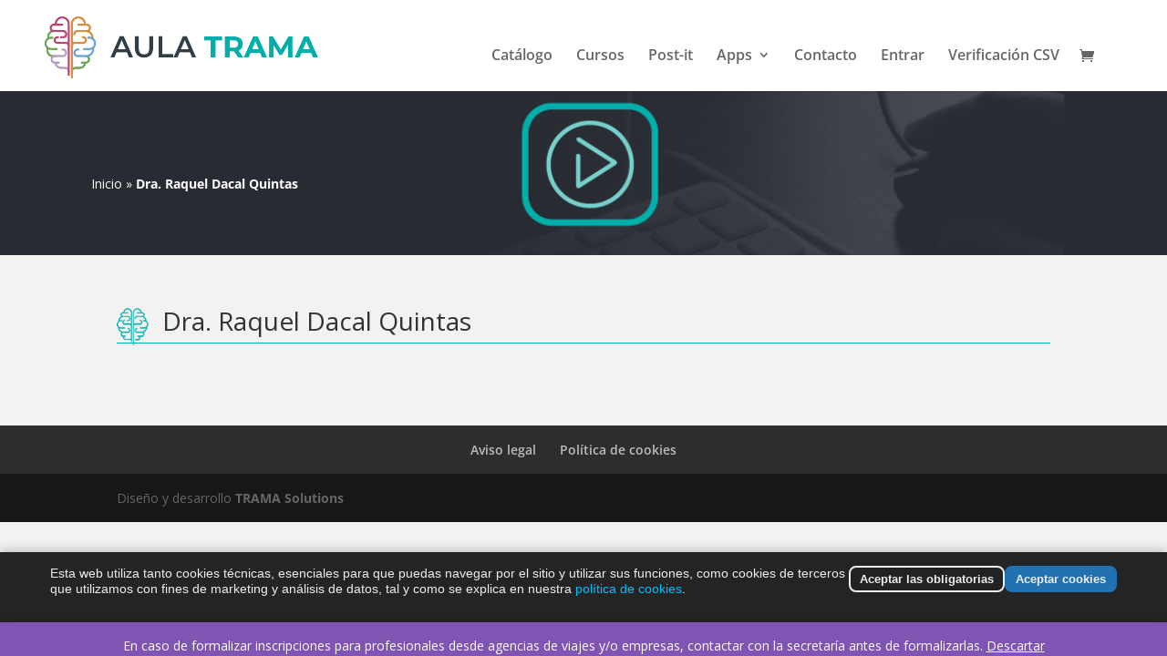

--- FILE ---
content_type: text/css
request_url: https://aulatrama.com/wp-content/plugins/gk-nsp/gk-nsp.css?ver=2233d7923425a2f9d708f3cb791187a4
body_size: 1328
content:
/* 
* GK News Show Pro
*
* @version: 1.0.0
* @date: 22-03-2014
* @desc: Complex widget for displaying WordPress posts, WooCommerce products, XML/JSON file content and RSS feeds.
* @author: GavickPro 
* @email: info@gavick.com
*
*/
.gk-nsp {
  position: relative;
}
.gk-nsp:after,
.gk-nsp-arts:after,
.gk-nsp-links:after {
  clear: both;
  content: "";
  display: table;
}
.gk-nsp-arts,
.gk-nsp-links,
.gk-title-overlay {
  overflow: hidden;
}
.gk-nsp-arts-nav,
.gk-nsp-links-nav {
  overflow: hidden;
  clear: both;
}
.gk-nsp-links-nav {
  float: right;
}
.gk-nsp-arts-nav {
  position: absolute;
  right: 0;
  padding: 0 3px;
  top: -18px;
}
.gk-nsp-arts-nav ul,
.gk-nsp-links-nav ul {
  list-style-type: none;
  margin: 6px 0 0;
  padding: 0;
  float: left;
}
.gk-nsp-arts-nav ul li,
.gk-nsp-links-nav ul li {
  -webkit-border-radius: 50%;
  -moz-border-radius: 50%;
  border-radius: 50%;
  float: left;
  width: 10px;
  height: 10px;
  margin: -2px 4px 0 0 !important;
  background: #bebebe;
  border: none;
  padding: 0;
  text-indent: -9999px;
  cursor: pointer;
}
.gk-nsp-arts-nav ul li:hover,
.gk-nsp-links-nav ul li:hover,
.gk-nsp-arts-nav ul li.active,
.gk-nsp-links-nav ul li.active {
  background: #777777;
}
.gk-nsp-next,
.gk-nsp-prev {
  float: left;
  width: 9px;
  height: 10px;
  margin: 4px 0 0 4px;
  background: url('images/nsp_interface.png') no-repeat -10px 0;
  text-indent: -9999px;
  cursor: pointer;
}
.gk-nsp-prev {
  background-position: 0 0;
}
.gk-nsp-next:hover {
  background-position: -10px -10px;
}
.gk-nsp-prev:hover {
  background-position: 0 -10px;
}
.gk-nsp-art-page {
  float: left;
}
.gk-nsp-art {
  -webkit-box-sizing: border-box;
  -moz-box-sizing: border-box;
  box-sizing: border-box;
  float: left;
}
.gk-nsp-art:first-child {
  border-top: none;
}
.gk-nsp-art div {
  overflow: hidden;
}
.gk-nsp-art .gk-nsp-image {
  border: none;
}
.gk-nsp-header {
  font-size: 18px;
  font-weight: bold;
  letter-spacing: -1px;
  line-height: 1.2;
  margin: 0 0 10px 0!important;
}
.gk-nsp-header a {
  color: #2f3133;
  text-decoration: none;
}
.gk-nsp-header a:active,
.gk-nsp-header a:focus,
.gk-nsp-header a:hover {
  color: #418cd1;
}
.gk-nsp-image {
  -webkit-transform: scale(1);
  -moz-transform: scale(1);
  -ms-transform: scale(1);
  -o-transform: scale(1);
  transform: scale(1);
  -webkit-transition: -webkit-transform 0.15s linear;
  -moz-transition: -moz-transform 0.15s linear;
  -o-transition: -o-transform 0.15s linear;
  transition: transform 0.15s linear;
}
.gk-nsp-image:hover {
  -webkit-transform: scale(0.96);
  -moz-transform: scale(0.96);
  -ms-transform: scale(0.96);
  -o-transform: scale(0.96);
  transform: scale(0.96);
}
.gk-nsp-image-wrap {
  overflow: hidden;
}
.gk-nsp-text {
  color: #555555;
  float: none;
  font-size: 14px;
  line-height: 20px;
  margin: 0!important;
}
.gk-nsp-text + .readon {
  display: block;
/*  margin: 16px 0 0 0!important;*/
}
.gk-nsp-text + .gk-nsp-info {
  margin: 6px 0 10px 0!important;
}
.gk-nsp-info {
  color: #888888;
  font-size: 10px!important;
  font-style: normal;
  font-weight: 300;
  line-height: 1.0;
  margin: 10px 0!important;
  text-transform: uppercase;
}
.gk-nsp-info > a,
.gk-nsp-info > span {
  color: #888888;
  font-size: 10px;
  padding-left: 8px;
}
.gk-nsp-info > a:first-child,
.gk-nsp-info > span:first-child {
  padding-left: 0;
}
.gk-nsp-info > a:active,
.gk-nsp-info > span:active,
.gk-nsp-info > a:focus,
.gk-nsp-info > span:focus,
.gk-nsp-info > a:hover,
.gk-nsp-info > span:hover {
  color: #222222;
}
.gk-nsp-info .amount {
  font-size: 10px;
}
.readon.left,
.readon.right,
.readon.center {
  clear: both;
}
.readon.left {
  float: left;
}
.readon.right {
  float: right;
}
.readon.center {
  display: inline;
  float: none;
}
.gk-nsp-links ul {
  float: left;
  list-style-type: none;
  padding: 0;
}
.gk-nsp-links ul li {
  border-top: 1px solid #e5e5e5;
  display: table;
  margin: 0;
  padding: 16px 0;
}
.gk-nsp-links ul li .gk-nsp-link-header {
  color: #2f3133;
  display: table-cell;
  font-size: 16px;
  font-weight: bold;
  line-height: 28px;
  margin: 0;
  vertical-align: top;
}
.gk-nsp-links ul li .gk-nsp-link-header a {
  color: #2f3133;
  text-decoration: none;
}
.gk-nsp-links ul li .gk-nsp-link-header a:active,
.gk-nsp-links ul li .gk-nsp-link-header a:focus,
.gk-nsp-links ul li .gk-nsp-link-header a:hover {
  color: #418cd1;
}
.gk-nsp-links ul li p {
  display: table-cell;
  vertical-align: top;
}
.gk-nsp-links p {
  font-size: 14px;
  line-height: 22px;
  margin: 5px 0;
}
.gk-nsp-image-wrap {
  float: left;
}
.gk-responsive {
  line-height: 1;
}
img.gk-responsive {
  width: 100%;
  height: auto;
}
.gk-responsive {
  display: block;
  position: relative;
}
.gk-nsp-image {
  max-width: 100%;
}
.gk-nsp-arts,
.gk-nsp-links {
  clear: both;
  width: 100%;
}
.gk-nsp-art,
.gk-nsp-arts-page {
  float: left;
}
.gk-nsp-pages-1 {
  width: 100%;
}
.gk-nsp-pages-2 {
  width: 200%;
}
.gk-nsp-pages-3 {
  width: 300%;
}
.gk-nsp-pages-4 {
  width: 400%;
}
.gk-nsp-pages-5 {
  width: 500%;
}
.gk-nsp-pages-6 {
  width: 600%;
}
.gk-nsp-pages-7 {
  width: 700%;
}
.gk-nsp-pages-8 {
  width: 800%;
}
.gk-nsp-pages-9 {
  width: 900%;
}
.gk-nsp-pages-10 {
  width: 1000%;
}
.gk-nsp-cols-1 {
  width: 100%;
}
.gk-nsp-cols-2 {
  width: 50%;
}
.gk-nsp-cols-3 {
  width: 33.333333%;
}
.gk-nsp-cols-4 {
  width: 25%;
}
.gk-nsp-cols-5 {
  width: 20%;
}
.gk-nsp-cols-6 {
  width: 16.666666%;
}
.gk-nsp-cols-7 {
  width: 14.285714%;
}
.gk-nsp-cols-8 {
  width: 12.5%;
}
.gk-nsp-cols-9 {
  width: 11.111111%;
}
.gk-nsp-cols-10 {
  width: 10%;
}
.gk-nsp-cols-1,
.gk-nsp-cols-2:nth-child(2n+1),
.gk-nsp-cols-3:nth-child(3n+1),
.gk-nsp-cols-4:nth-child(4n+1),
.gk-nsp-cols-5:nth-child(5n+1),
.gk-nsp-cols-6:nth-child(6n+1),
.gk-nsp-cols-7:nth-child(7n+1),
.gk-nsp-cols-8:nth-child(8n+1),
.gk-nsp-cols-9:nth-child(9n+1),
.gk-nsp-cols-10:nth-child(10n+1) {
  clear: both;
}
.gk-nsp-arts-scroll,
.gk-nsp-links-scroll {
  overflow: hidden;
}
/* Rating styles */
.gk-nsp-art .gk-nsp-stars {
  display: inline-block;
  padding: 5px 10px 5px 0!important;
}
.gk-nsp-art .gk-nsp-star-0:before,
.gk-nsp-art .gk-nsp-star-1:before {
  content: "★";
  color: #6c6c6c;
  font-family: Arial, sans-serif;
  font-size: 14px;
}
.gk-nsp-art .gk-nsp-star-1:before {
  color: #f7a834;
}
/* Mobile styles */
@media (max-width: 600px) {
  .gk-nsp .gk-nsp-art {
    border-top: 1px solid #e5e5e5;
    border-left: none;
    padding-bottom: 20px;
    padding-top: 20px;
    width: 100%;
  }
  .gk-nsp .gk-nsp-art:first-child {
    border-top: none;
  }
}


--- FILE ---
content_type: text/css
request_url: https://aulatrama.com/wp-content/themes/Divi-child/style.css?ver=4.27.2
body_size: 8572
content:
/*
Theme Name: Divi Child
Theme URI: http://www.elegantthemes.com/gallery/divi/
Template: Divi
Author: Elegant Themes
Author URI: http://www.elegantthemes.com
Description: Smart. Flexible. Beautiful. Divi is the most powerful theme in our collection.
Tags: responsive-layout,one-column,two-columns,three-columns,four-columns,left-sidebar,right-sidebar,custom-background,custom-colors,featured-images,full-width-template,post-formats,rtl-language-support,theme-options,threaded-comments,translation-ready
Version: 2.7.1.1505456173
Updated: 2017-09-15 06:16:13

*/
h1 {
    font-size: 28px;
}
@font-face {
  font-family: 'et-line';
  src: url('fonts/et-line.woff');
  
}
#main-content .container:before{
	background-color:transparent;
}
#logo {
    max-height: 100%;
}
.home-publicidad{
	margin:0px !important;
	padding:0px !important;
	width:100% !important;
}
.et_pb_section.home2.et_pb_section_2.et_pb_with_background.et_section_specialty {
    padding: 0px;
}
.subtitle{
	color:#E5007E;
	font-size:40px;
}
#subSlider .et_pb_row {
    width: 100%;
}
#subSlider > div > div.et_pb_column.et_pb_column_1_2.et_pb_column_0 > div{
	background-position-x: right;
	background-repeat: no-repeat;
}
.cat1left,
.cat1right {
	background-position: bottom;
    background-repeat: no-repeat;
}
.cat1left .et_pb_promo_description {
    padding-bottom: 0px;
}
.cat1right .et_pb_promo_description {
    padding-bottom: 0px;
}
.categorias1 .et_pb_row {
    padding: 5px 0;
}
.categorias2 .et_pb_row {
    padding: 5px 0;
}
/*********botones woocomerce***/
.et_color_scheme_pink.woocommerce a.button.alt,
.et_color_scheme_pink.woocommerce-page a.button.alt,
.et_color_scheme_pink.woocommerce button.button.alt,
.et_color_scheme_pink.woocommerce-page button.button.alt,
.et_color_scheme_pink.woocommerce input.button.alt,
.et_color_scheme_pink.woocommerce-page input.button.alt,
.et_color_scheme_pink.woocommerce #respond input#submit.alt,
.et_color_scheme_pink.woocommerce-page #respond input#submit.alt,
.et_color_scheme_pink.woocommerce #content input.button.alt,
.et_color_scheme_pink.woocommerce-page #content input.button.alt,
.et_color_scheme_pink.woocommerce a.button,
.et_color_scheme_pink.woocommerce-page a.button,
.et_color_scheme_pink.woocommerce button.button,
.et_color_scheme_pink.woocommerce-page button.button,
.et_color_scheme_pink.woocommerce input.button,
.et_color_scheme_pink.woocommerce-page input.button,
.et_color_scheme_pink.woocommerce #respond input#submit,
.et_color_scheme_pink.woocommerce-page #respond input#submit,
.et_color_scheme_pink.woocommerce #content input.button,
.et_color_scheme_pink.woocommerce-page #content input.button,
.et_color_scheme_pink .woocommerce-message,
.et_color_scheme_pink .woocommerce-error,
.et_color_scheme_pink .woocommerce-info {
	background: none !important;
}
#et_search_icon:hover,
.mobile_menu_bar:before,
.mobile_menu_bar:after,
.et-social-icon a:hover,
.comment-reply-link,
.form-submit input,
.entry-summary p.price ins,
.woocommerce div.product span.price,
.woocommerce-page div.product span.price,
.woocommerce #content div.product span.price,
.woocommerce-page #content div.product span.price,
.woocommerce div.product p.price,
.woocommerce-page div.product p.price,
.woocommerce #content div.product p.price,
.woocommerce-page #content div.product p.price,
.woocommerce .star-rating span:before,
.woocommerce-page .star-rating span:before,
.woocommerce a.button.alt,
.woocommerce-page a.button.alt,
.woocommerce button.button.alt,
.woocommerce-page button.button.alt,
.woocommerce input.button.alt,
.woocommerce-page input.button.alt,
.woocommerce #respond input#submit.alt,
.woocommerce-page #respond input#submit.alt,
.woocommerce #content input.button.alt,
.woocommerce-page #content input.button.alt,
.woocommerce a.button,
.woocommerce-page a.button,
.woocommerce button.button,
.woocommerce-page button.button,
.woocommerce input.button,
.woocommerce-page input.button,
.woocommerce #respond input#submit,
.woocommerce-page #respond input#submit,
.woocommerce #content input.button,
.woocommerce-page #content input.button,
.woocommerce a.button.alt:hover,
.woocommerce-page a.button.alt:hover,
.woocommerce button.button.alt:hover,
.woocommerce-page button.button.alt:hover,
.woocommerce input.button.alt:hover,
.woocommerce-page input.button.alt:hover,
.woocommerce #respond input#submit.alt:hover,
.woocommerce-page #respond input#submit.alt:hover,
.woocommerce #content input.button.alt:hover,
.woocommerce-page #content input.button.alt:hover,
.woocommerce a.button:hover,
.woocommerce-page a.button:hover,
.woocommerce button.button,
.woocommerce-page button.button:hover,
.woocommerce input.button:hover,
.woocommerce-page input.button:hover,
.woocommerce #respond input#submit:hover,
.woocommerce-page #respond input#submit:hover,
.woocommerce #content input.button:hover,
.wp-pagenavi span.current,
.wp-pagenavi a:hover,
.et_password_protected_form .et_submit_button,
.nav-single a,
.posted_in a,
#top-menu li.current-menu-ancestor > a,
#top-menu li.current-menu-item > a,
.bottom-nav li.current-menu-item > a,
.footer-widget h4 {
	color: #252525;
}
.woocommerce-loop-product__title{
	font-size:20px !important;
	font-weight: 600;
}
#top-header .et-cart-info {
	display:none;
}
.single_variation p{
	display:none !important;
}
.product_meta .sku_wrapper,
.product_meta .posted_in{
	display:none !important;
}


.login h1 a {
    background-image: none,url(images/wordpress-logo.png) !important;
}
.catSelect{
	text-align:right;
	margin-bottom:30px;
}
h2.widgettitle{
	font-size:18px;
}
input.wpcf7-form-control.wpcf7-submit {
	position: relative;
    padding: 0.3em 1em;
    border: 2px solid;
    -webkit-border-radius: 3px;
    -moz-border-radius: 3px;
    border-radius: 3px;
    background: transparent;
    font-size: 20px;
    font-weight: 500;
    line-height: 1.7em !important;
    -webkit-transition: all 0.2s;
    -moz-transition: all 0.2s;
    transition: all 0.2s;
	cursor:default;
}
h1.product_title.entry-title {
    font-size: 25px;
}
.screen-reader-text {
    position: relative !important;
	font-weight:bold;
	padding-left:18px;
}
.woocommerce .quantity input.qty, .woocommerce-page .quantity input.qty, .woocommerce #content .quantity input.qty, .woocommerce-page #content .quantity input.qty, .woocommerce-cart table.cart td.actions .coupon .input-text {
    height: 40px;
    color: #000!important;
    background-color: #FFFFFF !important;
    font-size: 20px!important;
    font-weight: 500 !important;
	border: 1px solid #bbb !important;
	margin-left:35px;
	margin-bottom:20px;
}
dl.tm-extra-product-options-totals.tm-custom-price-totals {
    display: none;
}
.woocommerce ul.products li.product a img, .woocommerce-page ul.products li.product a img {
    border: 1px solid #cacaca;
}
.woocommerce-product-details__short-description p {
    color: #484848;
}
#left-area ol, .entry-content ol, .comment-content ol, body.et-pb-preview #main-content .container ol {
    padding: 20px 0 23px 0;
}
.woocommerce div.product div.images .flex-control-thumbs li {
    margin-right: 3px;
	border: 1px solid #cacaca;
	width:92px;
}
.woocommerce-product-gallery__image.flex-active-slide {
	border: 1px solid #cacaca;
}
input[type=text],
input[type=password],
input[type=tel],
input[type=email],
 input[type=number],
input.text,
input.title,
textarea,
select {
    padding: 10px;
    border: 1px solid #bbb;
    color: #4e4e4e;
    background-color: #fff;
	-webkit-border-radius: 5px 5px 5px 5px;
	border-radius: 5px 5px 5px 5px;
}
.woocommerce-message, .woocommerce-error, .woocommerce-info {
    color: #000000 !important;
}
.woocommerce-info a {
    color: #e5198a!important;
}
#add_payment_method table.cart input, .woocommerce-cart table.cart input, .woocommerce-checkout table.cart input {
vertical-align: top !important;

}
.woocommerce form .form-row-last, .woocommerce-page form .form-row-last {
    float: left;
}
.woocommerce form .form-row input.input-text, .woocommerce form .form-row textarea {
    padding: 10px;
}
.woocommerce form .form-row-last {
    width: 76%;
    overflow: visible;
}
.tm-epo-required {
    margin-right: 10px;
}
#nav_menu-2 h2{
	color:#FFFFFF;
	font-size:22px;
}
/*****responsive****/
@media (max-width: 450px){
.et_pb_cta_0.et_pb_promo{
    background-image: none !important;
	background-color:#d71e6e;
}
.et_pb_cta_1.et_pb_promo{
    background-image: none !important;
	background-color:#3db4e7;
}
.et_pb_cta_2.et_pb_promo {
    background-image: none !important;
	background-color:#d71e6e;
}
.et_pb_cta_3.et_pb_promo{
    background-image: none !important;
	background-color:#000;
}
.et_pb_cta_4.et_pb_promo{
    background-image: none !important;
	background-color:#f4e533;
}
.et_pb_cta_5.et_pb_promo{
    background-image: none !important;
	background-color:#3db4e7;
}
.et_pb_section {
    padding: 0px;
}
.et_pb_row_0 {
    margin-top: 0px !important;
}
#left-area ol, .entry-content ol, .comment-content ol, body.et-pb-preview #main-content .container ol {
    padding: 0px 0 23px 0;
}
.chronosly.perfil2.ch-default.ch-front.ch-dad1.small.dosColumnas {
    width: 100% !important;
    float: none !important;
}
.contactoHome{
	padding-bottom:20px;
	padding-top:20px;
}
.et_pb_button {
    padding: 0.3em 0.5em;
}
.et_pb_blurb_0.et_pb_blurb,
.et_pb_blurb_1.et_pb_blurb,
.et_pb_blurb_2.et_pb_blurb {
    padding-top: 20px !important;
    padding-right: 20px !important;
    padding-bottom: 20px !important;
    padding-left: 20px !important;
}
.box {
	width:300px !important;
}



}
@media (max-width: 850px){
	.owl-theme .owl-controls .owl-buttons div {
	  /*opacity: 0.7;*/
	  background-color:transparent !important;
	  /*color: #F44336 !important;*/
	}
	svg.svg-inline--fa.fa-angle-right.fa-w-8,
	svg.svg-inline--fa.fa-angle-left.fa-w-8 {
    background-color: #869791;
  }
}
/*
.et_pb_blurb_0.et_pb_blurb,
.et_pb_blurb_1.et_pb_blurb,
.et_pb_blurb_2.et_pb_blurb {
    padding-top: 50px;
    padding-right: 100px;
    padding-bottom: 50px;
    padding-left: 100px;
    margin-top: 0px !important;
    margin-right: 0px !important;
    margin-bottom: 0px !important;
    margin-left: 0px !important;
}
*/
.chronosly.perfil2.ch-default.ch-front.ch-dad1.small.dosColumnas {
    clear: initial;
    width: 50%;
    float: left;
}

.hazteSocio h2{
	color: #87000c;
	font-size:20px;
	font-weight:bold;

}
.hazteSocio ul li{
	font-size:15px;
	line-height:30px;
}
.et_pb_section_3.et_pb_section {
    padding: 0px;
}
a.smallsilver {
    color: #87000c !important;
    border: 2px solid #87000c;
}
.homeContacto{
	text-align:center;
	color:#FFFFFF;
}
.homeContacto h2{
    font-size:35px;
	color:#FFFFFF;
}
.homeContacto p{
    font-size:25px;
}
.homeContacto a{
	color:#FFFFFF;
}
.homeContacto a:hover{
	color:#FFFFFF;
	text-decoration:underline;
	opacity:0.5;
}
.homeSociedad{
	text-align:center;
	color: #B1B3B4;
}
.homeSociedad h2{
	font-size:35px;
	color: #B1B3B4;
}
.laSociedad .et_pb_row{
	width: 100%;
}
.laSociedad1{
	border-top: solid 3px #E42313;
}
.laSociedad2{
	border-top: solid 3px #064A9B;
}
.laSociedad3{
	border-top: solid 3px #FFEE00;
}
.et_pb_blurb_position_left .et_pb_main_blurb_image, .et_pb_blurb_position_right .et_pb_main_blurb_image {
    width: 50px;
}
.detallesUsuario{
	margin-top:20px;
	margin-bottom:20px;
	border-bottom: solid 1px #CCCCCC;
	padding-bottom:20px;
}
.detallesUsuario .nombre{
	font-size: 25px;
	color: #000;
	background-image: url(images/usuario.png);
	padding-left: 32px;
	background-repeat: no-repeat;
	background-position: left center;
}
.detallesUsuario .apellido{
    font-size: 25px;
	color:#000;
}
.detallesUsuario .ciudad{
    font-size: 20px;
	padding-left: 20px;
}
.detallesUsuario .centroTrabajo{
    font-size: 20px;
	background-image: url(images/hospital.png);
	padding-left: 32px;
	background-repeat: no-repeat;
	background-position: left center;

}
.detallesUsuario a{
    font-size: 20px;

}
#wppb-search-fields {
	min-width: 290px !important;
    padding: 12px;
}
.wppb-user-forms .wppb-search-button {
    padding: 8px 30px !important;
    border: none;
	cursor: pointer !important;
}
.contieneLogos{
	text-align:center;
}
.logosColaboradores{
	margin-right:20px;
	margin-left:20px;
}

.junta{
	overflow:hidden;
	border-bottom: solid 1px #CCCCCC;
	padding-top:20px;
	padding-bottom:20px;

}


.box {
  width: 1000px;
  overflow: hidden;
  margin: 10px auto;
  position: relative;
  background: white;
  height: 150px;
  padding: 20px;
}
.lst-box {
  white-space: nowrap;
  animation: loop 80s linear infinite;
  position: absolute;
  width: 2500px;
  left: 0;
}
.lst-box li {
  display: inline-block;
  width: 49%;
  float: left;
}
.lst-box li .item {
  width: 200px;
  height: 100px;
  line-height: 100px;
  text-align: center;
  font-size: 50px;
  color: white;
  display: inline-block;
  margin-left: 20px;
  margin-right:20px;
}

@keyframes loop {
  0% {left: 0;}
  100% {left: -200%;}
}


.blockCenter{
	display:block !important;
	text-align:center;
}
.textoCongresos{
	margin-bottom:20px;
}
.podsCongresos{
	overflow:hidden;
	border-bottom: solid 1px #CCCCCC;
	padding-bottom:20px;
	padding-top:20px;
}
.imgPodsCongresos{
	float:left;
	margin-right:20px;
}
texPodsCongresos{
	float:left;
}
.texPodsCongresos h2{
	font-size:22px;
}
.botones-pdf {
    color: #ffffff !important;
    background: #e02b20;
    border-width: 0px !important;
    letter-spacing: 0px;
    font-size: 16px;
	-webkit-border-radius: 5px 5px 5px 5px;
	border-radius: 5px 5px 5px 5px;
}
.botones-pdf:hover{
    color: #ffffff !important;
    background: #e02b20;
}
.todosLosBotones{
	overflow: hidden;
}
.contieneTextosCongresos{
	overflow:hidden;
}

.contieneBotones{
	float:left;
	margin-right:10px;
	margin-bottom:10px;
	overflow:hidden;
}

.page-id-11511 #main-footer,
.page-id-2478 #main-footer{
    position: fixed;
    bottom: 0;
    width: 100%;
}

.enlaces-home{
  margin-top: 10px;
  margin-bottom: 10px;
  border-bottom: solid 1px #CCCCCC;
  padding-top: 10px;
  padding-bottom: 10px;
}
.enlaces-home-modulo{
  margin-top: 10px;
  margin-bottom: 10px;
  border-bottom: solid 1px #CCCCCC;
  padding-top: 10px;
  padding-bottom: 10px;
  float: left;
  margin-right: 2%;
  width: 48%;
  padding-right: 20px;
  min-height: 100px;
}
.enlaces-home h3 a{
    color: #000000;
}
.enlaces-home-modulo h3 a{
    color: #000000;
}
.documentos-externos{
  margin-top: 40px;
}
.tituloAgenda{
    text-align: center;
}
.tituloAgenda .et_pb_button{
    margin-top: 20px;
}
.tituloAgenda h2{
    font-size: 35px;
    color: #B1B3B4;
    padding-top: 30px;
    border-top: 1px solid #B1B3B4;
}
.metas{
    margin-bottom: 20px;
    border-bottom: solid 1pc #CCCCCC;
}


.nombreArea{
	position: relative;
	top: 60px;
	color: #FFFFFF;
	font-size: 18px;
	text-align: center;
	background-image: url("images/bgtransparente.png");
	background-repeat: repeat;
	padding-top: 30px;
	padding-bottom: 30px;
}
.nombreArea a{
	color: #FFFFFF;
}
.entrevistaModulo{
	float:left;
	width:25%;
	text-align:center;	
}
.imgModulo{
	float: left;
	margin-right: 20px;
}
.single-evento .metas{
	display: none;
}
.divEventos{
	margin: 20px 0px 20px 0px;
	overflow: hidden;
}
.imagenEventos{
	float: left;
	margin-right: 20px;
}
.contenidoEventos{
  float: left;
}
.AreasModuloContent{
	overflow: hidden;
}

.areasHome{
	float: left;
    width: 16.666%;
	}
.areasImg{
	position: relative;
	z-index: 1
	}
.areasName{
	position: relative;
    top: -35px;
    z-index: 10;
    color: #FFFFFF !important;
    text-align: center;
    font-size: 20px;
}

.menuHome{
	background-color:#e4e4e4;
	/*padding:15px;*/
	margin-bottom:8px;
	font-size:16px;
	color:#3c3c3b;
}
.menuHome a{
	color:#3c3c3b;
}
.menuHome a:hover{
	color:#e42313;
}
.menuHome svg{
	font-size:18px;
	color:#e42313;
}
.flashModuloHome{
	overflow:hidden;
}
.flashModuloHome h2{
    color: #dc332a;
    font-size: 30px;
    text-transform: uppercase;
    border-bottom: 1px solid #dc332a;
    margin-bottom: 20px;
    padding-bottom: 5px;
}
.listadosNoticias{
	float:left;
	width:50%;
    padding-right: 20px;
    overflow: hidden;
    min-height: 240px;
}
p.smallAutor {
    padding-bottom: 5px;
    color:#760909;
    font-size: 12px;
}
p.smallAutor a{
    color:#760909;
    font-size: 12px;
}
.et_pb_section_2 {
    padding: 0 !important;
}
.blogModulo{
	overflow:hidden;
}
.imgBlog{
	float:left;
	margin-right:20px;
}
.ecg_img{
	float:left;
	margin-right:20px;
}
.titulosModulos{
	color:#DC332A;
	border-bottom: 1px solid #DC332A;
	margin-bottom:20px;
}
.leerMas{
	background-color: #DC332A;
	color:#FFFFFF !important;
	padding: 5px 10px 5px 10px;
}
.contenidoImagen{
	width:150px;
	height:150px;
	overflow:hidden;
}
.textosModulo {
    text-align: left;
}
.bottom-nav {
	text-align:center;
}

.owl-theme .owl-controls .owl-buttons div {
    color: #FFF;
    display: inline-block;
    font-size: 40px !important;
    width: 60px !important;
    height: 100px !important;
    line-height: 100px !important;
    text-align: center;
    background: #869791;
    margin: 2px;
    margin-top: -80px !important;
}
.ed-item {
    margin: 0px !important;
    padding: 0px !important;
    border-radius: none !important;
}
/*
@media (min-width: 1000px){
	.et_fullwidth_nav #main-header .container{
		background-image: url(images/bg_cabecera_web.png);
		background-repeat: repeat-x;
		background-position: top center;
	}
}
*/
#et-top-navigation {
    margin-top: 20px;
}
/*.et-fixed-header {
		height: 66px;
	}
	*/
.et-fixed-header #et-top-navigation{
	margin-top: -4px !important;
	padding-top: 10px;
	}

@media (min-width: 981px){
	
	.et-fixed-header #et-top-navigation {
    	margin-top: 0px;
		background-color:#FFFFFF;
   }
	.et-fixed-header .et_fullwidth_nav #main-header .container{
	background-color: #ffffff;
	

	}
	.et_fullwidth_nav #main-header .container {
    padding-right: 0px !important;
    padding-left: 0px !important;
	}
}
/*
.logo_container{
	background-color: #92c3db;
}
*/
.wpls-logo-showcase .slick-dots {
    display: none;
}

h2.contenttitle {
    font-weight: bold;
}

table.comites {
    border-collapse: collapse;
    border: none;
}

table.comites tr td {
    border: none;
    vertical-align: top;
}

table.comites tr td.tabledoctor div {
    border-left: #91c2d9 solid 2px;
    padding-left: 3px;
}

table.comites tr td.tablesection {
    font-weight: bold;
    text-transform: uppercase;
    font-size: 1.1em;
    width: 380px;
}

table.inscripciones {
    border: none;
}

table.inscripciones tr th {
    font-weight: normal;
}

table.inscripciones tr th.price {
    color: #91c2d9;
    text-align: center;
    font-weight: bold;
}

table.inscripciones tr td {
    border: 2px white solid;
}

table.inscripciones tr td.label {
    font-weight: bold;
    background-color: #f0f6fa;
}

table.inscripciones tr td.price {
    background-color: #91c2d9;
    color: white;
    text-align: center;
}

p.foottable {
    font-size: 0.8em;
}

.et_header_style_left .logo_container {
    margin-left: 20px;
}
#et-top-navigation {
    margin-right: 20px;
}

@media (max-width: 1200px){
	#logo {
    max-height: 58% !important;
}
#top-menu li a {
    font-size: 14px !important;
}
.imprescindibles img{
	max-height: 200px;
}
	
}

@media (max-width: 990px){
	#logo {
    max-height: 38% !important;
}
.imprescindibles img{
	max-height: 150px;
}
	
}

.imprescindibles img{
	max-height: 250px;
}

.et_pb_blurb_content {
   word-wrap: normal !important;
}

div#modal {
	margin-top: -150px !important;
	margin-bottom: -150px;
	background-color: rgba(0, 0, 0, 0.8) !important;
}

.tituloComunicaciones h1{
	text-align: center;
    margin-top: 20px;
    margin-bottom: 20px;
}

.page-template-page-template-congresos #main-header{
	z-index: 1;
	position: absolute;
	width: 98.3%;

}

.page-template-page-template-congresos  footer#main-footer {
    margin-top: 20px !important;
}
.svc_area1 {
	float: left;
	border: 1px solid #00487f;
	padding: 0px 10px;
	border-radius: 30px;
	font-size:12px;
	text-transform:lowercase;
	color: #00487f;
}
.svc_area1:before,
.svc_area2:before{
    content: "\e02f";
    font-size: 12px;
    color: #00487f;
	font-family: 'et-line';
	margin-right:5px;
}
.svc_area2 {
	float: left;
	border: 1px solid #00487f;
	padding: 0px 10px;
	border-radius: 30px;
	font-size:12px;
	text-transform:lowercase;
	color: #00487f;
	margin-left: 10px;
}

.svc_title {
    font-weight: 500 !important;
    font-size: 18px !important;
    font-family: 'Roboto',Helvetica,Arial,Lucida,sans-serif !important;
    padding-bottom: 5px !important;
    color: #00487f !important;
	padding-top:0px !important;
}
.svc_coauthors {
    color: #4e4e4e !important;
    font-size: 14px !important;
	font-weight: 300 !important;
    font-family: 'Roboto',Helvetica,Arial,Lucida,sans-serif !important;
	margin-bottom: 10px !important;
}
.svc_author{
	color: #4e4e4e !important;
    font-size: 14px !important;
	font-weight: 500 !important;
    font-family: 'Roboto',Helvetica,Arial,Lucida,sans-serif !important;
}
.svc_code {
    font-family: 'Roboto',Helvetica,Arial,Lucida,sans-serif !important;
    font-style: italic;
	color: #4591ca !important;
}

.svc-nested {
    grid-gap: 1px !important;
	margin-top: 10px;
}
.svc-two{
    display: flex;
    justify-content: center;
    align-items: center;
}
.svc-two img{
	width: 40%;
}
#svc-data hr{
	border-bottom: 1px solid #4591ca;
	border-top: 1px solid #FFFFFF;
}

.svc-btn-dark {
    background: #4591ca !important;
    font-family: 'Roboto',Helvetica,Arial,Lucida,sans-serif !important;
    color: #ffffff !important;
    border-right: 1px solid #FFFFFF !important;
}
.svc-selected-dark {
    background: #00487f !important;
    border-bottom: 2px solid #4591ca !important;
}

.svc-btn-light {
    background: #4591ca !important;
    font-family: 'Roboto',Helvetica,Arial,Lucida,sans-serif !important;
    color: #ffffff !important;
}
.svc-btn-light.asc {
    background: #00487f !important;
    border-bottom: 2px solid #4591ca !important;
}

.svc-twelve.svc-nested span{
	font-style:italic;
	color:#313030;
	font-family: 'Roboto',Helvetica,Arial,Lucida,sans-serif !important;
}

#svc-button-scroll {
    display: none !important;
}

.svc-eleven.svc-content-centered {
    background-color: #4591ca !important;
}

.svc-eleven.svc-content-centered span{
    color: #FFFFFF !important;
}

#svc-close-view {
    background: #00487f !important;
}

#svc-communication-view .svc-nested {
     margin-top: 0px !important;
}
span.svc-type-span {
    background-color: #4591ca;
    padding: 2px 10px;
    color: #ffffff !important;
    -webkit-border-radius: 8px 0 8px 0;
    border-radius: 8px 0 8px 0;
}

.svc-two {
    display: flex;
    justify-content: center;
    align-items: center;
}
/**woocomerce catalogo estilos**/
.woocommerce-page.columns-5 ul.products li.product, 
.woocommerce.columns-5 ul.products li.product {
    width: 16.95%;
    background-color: #FFFFFF;
    padding: 10px;
    border: 1px solid #e5e5e5;
    border-radius: 12px;
	transition: all 0.3s ease;
    box-shadow: 0 0.3px 0.4px rgb(0 0 0 / 3%), 0 0.9px 1.5px rgb(0 0 0 / 5%), 0 3.5px 6px rgb(0 0 0 / 10%);
}
.woocommerce.columns-5 ul.products li.product:hover {
	transition: all 0.9s ease;
    box-shadow: 0 0.3px 0.4px rgb(0 0 0 / 3%), 0 0.9px 1.5px rgb(0 0 0 / 5%), 0 3.5px 6px rgb(0 0 0 / 40%);
}


h2.woocommerce-loop-product__title {
    font-size: 14px !important;
}

.woocommerce.columns-5 br {
    display: none;
}



.woocommerce-account .woocommerce-MyAccount-content {
    float: none;
    width: 100%;
}	

/* Oculta botón "hacer otro pedido" en detalles de pedido*/
.order-again{
	display: none;
}



/** Woocomerce, ocultar navegación en my cuenta woocomerce, para mostrar solo un apartado. 
Se usa en 
Mi cuenta / compras realizadas (pestaña activa orders)
Mi cuenta / direccion de facturacion (petaña activa edit-adress)
**/

nav.woocommerce-MyAccount-navigation {
    display: none;
}


/*Ocultar menu navegación Mi cuenta de Ed-Wiser, para acceder por url solo a la pestaña que interesa*/

.mi-cuenta .eb-user-account-navigation {
    display: none;
}


/*Tamaño de bloque app-imprescindible*/
.cu-blog .et_pb_salvattore_content[data-columns]::before {
	content: '6 .column.size-1of6' !important;
}
.cu-blog h2.entry-title {
    min-height: 50px;
}

.cu-blog2 .et_pb_salvattore_content[data-columns]::before {
	content: '5 .column.size-1of5' !important;
}
.cu-blog2 h2.entry-title {
    min-height: 80px;
}
.cu-blog2 img {
    padding: 5px;
}
.cu-blog img {
    padding: 5px;
}
@media only screen and ( min-width: 981px ) {
	.cu-blog .column.size-1of6 {
	    width: 15%!important;
	    margin-right: 1.6%;
	}
	.cu-blog2 .column.size-1of5 {
	    width: 19%!important;
	    margin-right: 1%;
	}
}



/*fijar el menú de la home con el desplazamiento*/
.menuHome{ 
	width:100%; 
}

.fixed{
	position:fixed; 
	top: 35px;
    z-index: 999999;
	margin-bottom:100px;
}

.et_pb_scroll_top.et-pb-icon {
    background: #00afab;
}

.camino-migas a{
	color: #FFFFFF;
}
.camino-migas span{
	color: #FFFFFF;
}


.et_pb_section_blog {
    background-size: cover;
    background-image: url("https://aulatrama.com/wp-content/uploads/2021/11/banner-1.png") !important;
    width: 100%;
    background-repeat: no-repeat;
    height: 180px;
}
.content-camino-migas{
	width: 1080px;
    margin-right: auto;
    margin-left: auto;
    display: flex;
    align-items: center;
    top: 50%;
    position: relative;
}
.content-camino-migas p#breadcrumbs,
.content-camino-migas p#breadcrumbs a {
    color: #fff;
}
.child{
	font-size:16px;
}
.child p:not(.has-background):last-of-type {
    padding-bottom: 1em;
}
.border{
	border-bottom: 1px solid #00afab;
}
.linksApps {
    float: left;
}
#respond {
    padding-top: 100px;
}

.eb-my-courses-wrapper > h5 > a{
	display:none;
}

.et_pb_section {
    background-color: inherit;
}
.woocommerce form.login{
	background-color: #FFFFFF;
}
form.woocommerce-ResetPassword.lost_reset_password {
    background-color: #FFFFFF;
    padding: 20px;
    border: 1px solid #d3ced2;
	border-radius: 5px;
}
.woocommerce-MyAccount-content{
    background-color: #FFFFFF;
    padding: 20px;
    border: 1px solid #d3ced2;
	border-radius: 5px;
}

.woocommerce .woocommerce-error, .woocommerce .woocommerce-info, .woocommerce .woocommerce-message {
    background: #00afaa;
    color: #FFFFFF !important;
}


/*Menu lateral*/
.lateral ul {
    display: block !important;
}
.lateral ul li {
    border-bottom: 1px solid #d3ced2;
	display: block !important;
	padding: 0px !important;
	margin: 0px !important;
}
.lateral ul li a{
	padding: 20px !important;
	color: #495057;
	font-size: 0.9375rem;
}
.lateral ul li:hover {
	color:#FFFFFF;
}

.lateral ul li a:hover {
	background: #00afaa;
	color:#FFFFFF;
}

.lateral .et_pb_menu__wrap,
.lateral .et_pb_menu .et_pb_menu__menu{
    display: block !important;
}

.et_pb_menu .et_pb_menu__menu, 
.et_pb_menu .et_pb_menu__menu>nav, 
.et_pb_menu .et_pb_menu__menu>nav>ul {
    display: block !important;
}
.usuariotop{
	margin-left:50px;
	color: #00afab;
	position: relative;
    top: -5px;
	font-weight: 500;
}

#left-area {
    width: 100% !important;
}


.et-db #et-boc .et-l .et_pb_tabs {
    border: 1px solid #FFFFFF;
}
.et-db #et-boc .et-l ul.et_pb_tabs_controls {
    background-color: #FFFFFF;
	width: 100%;
}

.et-db #et-boc .et-l .et_pb_tabs_controls li a {
    padding: 8px 30px;
    font-size: 18px;
}

.woocommerce-checkout .et_pb_row{
	background-color:#FFFFFF;
}

 .woocommerce-checkout .et_pb_row .et_pb_css_mix_blend_mode_passthrough{
	 padding: 20px;
 }
 .woocommerce-account .woocommerce-MyAccount-content {
    float: none;
    width: 100%;
    font-size: 16px;
}

.woocommerce .woocommerce-orders-table .woocommerce-orders-table__cell-order-actions a{
	padding: 0.1em 1.5em !important;
}

.woocommerce-MyAccount-content {

    padding: 0px;
    border: 1px solid #FFFFFF;
}

.woocommerce ul.products li.product .button {
    font-size: 16px;
}
#main-content{
    background-color: transparent;
}
.product-template-default #main-content {
    background-color: transparent;
}
.product-template-default #main-content #content-area{
    background-color: #FFFFFF;
}
.et_right_sidebar #left-area {
 padding-right: 0%;
}
/*.et-cart-info { display:none; }*/

/**limitar textos en catálogo**/
h2.woocommerce-loop-product__title {
    white-space: nowrap;
    overflow: hidden;
    text-overflow: ellipsis;
	padding: 10px !important;
}
.woocommerce-product-details__short-description {
    display: none;
}

ul.products li.product {
    width: 16.95%;
    background-color: #FFFFFF;
    padding: 0px !important;
    border: none !important;
    border-radius: 2px;
}

ul.products li.product img{
    border: none !important;
}
.woocommerce ul.products li.product a img {
	border-radius: 12px 12px 0px 0px;
}
.woocommerce ul.products li.product .button {
    margin-bottom: 1em;
}


/***PAGINA DE PRODUCTOS***/

.product-template-default .container {
    width: 100% !important;
	max-width: 100%  !important;
	padding-top: 0px !important;
}
.trama{
	color: #00afab;
}
.et_pb_module.et_pb_wc_description.et_pb_wc_description_0.et_pb_bg_layout_light.et_pb_text_align_left {
    font-size: 16px;
    font-weight: 600;
}

#et-boc > div > div > div.et_pb_section.et_pb_section_0.et_pb_with_background.et_section_regular > div > div > div.et_pb_module.et_pb_wc_breadcrumb.et_pb_wc_breadcrumb_0.et_pb_bg_layout_.et_pb_text_align_left > div > nav > a:nth-child(1){
	color: #00afab !important;
}
.et-db #et-boc .et-l .et_pb_tabs_controls li {
    border-right: 1px solid #b74772 !important;
}
.et-db #et-boc .et-l ul.et_pb_tabs_controls:after {
    border-bottom: none !important;
}
.et-db #et-boc .et-l ul.et_pb_tabs_controls:after {
    border-top: 1px solid #b74772;
    content: "";
}
/***PROFESORADO**/
.profesorado-title{
	display: flex !important;
}
.profesorado-img{
	width: 65px !important;
}
.profesorado-name{
	margin-left: 10px !important;
}


.et_pb_accordion{
	font-size: 16px;
}

.et-db #et-boc .et-l .et_pb_tabs_controls li a {
    padding: 14px 20px;
    font-size: 18px;
}

/**tabs**/

.et-l ul.et_pb_tabs_controls {
    text-align: center;
	float: none;
 	display: inline-block
}

.et-db #et-boc .et-l .et_pb_tab_active a {
    color: #b74772!important;
}
.contienebotonestabs {
    text-align: center;
    height: 60px;
    margin-top: 20px;
}
.botonesentabs1 {
    font-size: 16px !important;
    color: #B74772 !important;
    border: 2px solid #B74772;
    padding: 8px 28px;
    border-radius: 5px;
	margin-right:40px;
}
.botonesentabs2 {
    font-size: 16px !important;
    color: #B74772 !important;
    border: 2px solid #B74772;
    padding: 8px 28px;
    border-radius: 5px;
	margin-left:40px;
}
.botonesentabs1:before {
    content: attr(data-icon);
    font-family: ETmodules!important;
    font-weight: 400!important;
    line-height: inherit;
    font-size: inherit!important;
    opacity: 1;
    margin-left: -1.3em;
    right: auto;
    display: inline-block;
    font-family: ETmodules!important;
    font-weight: 400!important;
	margin-right: 5px;
}
.botonesentabs2:before {
    content: attr(data-icon);
    font-family: ETmodules!important;
    font-weight: 400!important;
    line-height: inherit;
    font-size: inherit!important;
    opacity: 1;
    margin-left: -1.3em;
    right: auto;
    display: inline-block;
    font-family: ETmodules!important;
    font-weight: 400!important;
	margin-right: 5px;
}

h2.yikes-custom-woo-tab-title {
    display: none;
}
.product h3{
    color: #B74772;
	margin-top: 15px;
}
.product ::marker {
    color: #B74772;
}

.directora {
	margin-top: 20px;
    border: 1px solid #B74772;
    padding: 20px;
    background-color: #f4f4f4;
	font-size: 14px;
}
#left-area ul {
    padding: 0 0 10px 1em;
}
.et-db #et-boc .et-l .et_pb_toggle {
    border: 1px solid #b74772;
}




/* Estilos para el grid de cartas (Profesorado) */
.grid-d-none{
	display: none !important;
}
.grid-inv{
	background: none;
}

.grid-popup-bg{
	position: fixed;
    z-index: 100000;
	top: 0px;
	left: 0px;
	display: flex;
	justify-content: center;
	align-items: center;
	width: 100%;
	height: 100%;
	background-color: rgba(200,200,200, 0.5);
}
.grid-popup{	
	max-width: 80% !important;
	min-width: 300px !important;
	background-color: white;
	-webkit-box-shadow: 0px 0px 15px -1px rgba(0,0,0,0.95); 
	box-shadow: 0px 0px 15px -1px rgba(0,0,0,0.95);
}

.cards-grid{
	padding: 0px !important;
    list-style: none !important;
    padding: 0;
    margin: 0px !important;
    box-sizing: inherit;
}
.cards-grid {
    display: grid;
    grid-template-columns: repeat(auto-fit, minmax(250px, 1fr));
    grid-gap: 20px;
}

img.grid-card-img.lazy.loading {
    height: 150px;
}

img.grid-card-img.lazy.loaded {
	height: 150px;
	width: 150px;
}

.grid-popup-header{
	padding: 10px;
	border-bottom: 1px solid grey;
	display: flex;
	justify-content: space-between;
	align-items: center;
}

.grid-popup-title{
	font-weight: bold;
}

.grid-popup-body{
	padding: 10px;
}

.grid-flex{
	display: flex;
}
  
.cards-grid > * { 
	padding: 10px;
}

.cards-grid p{
	padding: 0px;
}

.cards-grid li{    
    background-color: rgb(253 253 253);
    overflow: hidden;
    border: 1px solid #e5e5e5;
    border-radius: 2px;
    padding: 30px 0px;
    box-shadow: 0px 2px 15px 0px rgb(0 0 0 / 20%);
    cursor: pointer;
}

.cards-grid li:hover{
    background-color: rgb(215 215 215);
}
ul.cards-grid.unico {
    width: 200px;
}
.cards-grid-li{
    display: flex !important;
    align-items:center !important;
    flex-direction: column !important;
}
span.grid-card-title {
    font-size: 14px;
    color: #000;
	margin-top: 25px;
}
.woocommerce-page a.button{
	color: #08b2ae;
}
/**ocultar boton en páginas de cursos**/
.wi_btn_buy_now {
    display: none !important;
}

/*
	.et_header_style_left .et-fixed-header #et-top-navigation {
		padding-top: 35px;
	}
*/

/* En la pagina de Mis cursos Ruta: /mi-cuenta/mis-cursos/ Eliminar el zoom en la imagen y quitar el overflow hidden del nombre de los cursos. (Card)*/

#post-3148 .eb-course-card-title.eb-course-title, .eb-course-card-title {
    overflow: visible !important;
}

#post-3148 .wdm-course-image img:hover {
  transform: none !important;
}



/*formulario*/

form#wppb-register-user-registro-usuarios {
    background-color: #f1f1f1;
    padding: 40px 0px 40px 100px;
    border-radius: 10px;
}

.wppb-user-forms input[type="text"],
.wppb-user-forms input[type="number"],
.wppb-user-forms input[type="email"],
.wppb-user-forms input[type="url"],
.wppb-user-forms input[type="password"],
.wppb-user-forms input[type="search"] {
    padding: 10px !important;
    border: 1px solid #000000 !important;
    background-color: #e8f0fe;
}

.wppb-user-forms textarea {
    padding: 10px !important;
    border: 1px solid #000000 !important;
    background-color: #e8f0fe;
}

.wppb-form-field label,
#wppb-login-wrap .login-username label,
#wppb-login-wrap .login-password label {
    width: 100% !important;
    color: #000000;
    font-weight: 700;
}

.login-remember label {
    color: #005a95;
}

input#wppb-submit {
    background: #000000;
    color: #FFFFFF;
    border: none;
    border-radius: 15px;
    padding: 10px 20px;
    font-size: 16px;
    width: 70%;
}

input#register {
    background: #fe0000;
    color: #FFFFFF;
    border: none;
    border-radius: 15px;
    padding: 10px 20px;
    font-size: 16px;
    width: 70%;
}

#wppb-register-user-registro-de-socios .form-submit {
    text-align: left !important;
}

.form-submit {
    text-align: left;
}

.form-submit input {
    background: #005a95;
    color: #ffffff !important;
    border: none;
    border-radius: 15px;
    padding: 10px 20px;
    font-size: 16px;
    width: 70%;
}

div#wppb-login-wrap {
    margin-right: auto;
    margin-left: auto;
}

form#loginform {
    background-color: #f1f1f1;
    padding: 40px 0px 40px 100px;
    border-radius: 10px;
}

.wpcf7-form {
    background-color: #f1f1f1;
    padding: 40px 0px 40px 100px;
    border-radius: 10px;
}

.wpcf7-form input[type='text'],
.wpcf7-form input[type='number'],
.wpcf7-form input[type='email'],
.wpcf7-form input[type='url'],
.wpcf7-form input[type='password'],
.wpcf7-form input[type='search'],
.wpcf7-form input[type='tel'],
.wpcf7-form textarea {
    padding: 10px !important;
    border: 1px solid #005a95 !important;
    background-color: #e8f0fe;
    border-radius: 3px;
    width: 85%
}

.wpcf7-form input[type='submit'] {
    background: #005a95;
    color: #ffffff;
    border: none;
    border-radius: 15px;
    padding: 10px 20px;
    font-size: 16px;
    width: 85%;
}

.wpcf7-form label {
    width: 100% !important;
    color: #fe0000;
    font-weight: 700;
}

div.wpcf7-validation-errors,
div.wpcf7-acceptance-missing {
    border: 2px solid #ff0000;
    width: 85%;
}

div.wpcf7-mail-sent-ok {
    border: 2px solid #398f14;
    width: 85%;
}


.page-id-3495 .wppb-error a, .wppb-warning a {
    color: #007acc !important;
    display: none;
}

.eb-user-profile {
    max-width: 100%
}
.woocommerce-info a {
    color: #000000 !important;
}
article#post-1142,
article#post-1290 {
    background-color: #FFFFFF;
    padding: 40px;
}
.woocommerce a.button.alt, .woocommerce-page a.button.alt, .woocommerce button.button.alt, .woocommerce button.button.alt.disabled, .woocommerce-page button.button.alt, .woocommerce-page button.button.alt.disabled, .woocommerce input.button.alt, .woocommerce-page input.button.alt, .woocommerce #respond input#submit.alt, .woocommerce-page #respond input#submit.alt, .woocommerce #content input.button.alt, .woocommerce-page #content input.button.alt, .woocommerce a.button, .woocommerce-page a.button, .woocommerce button.button, .woocommerce-page button.button, .woocommerce input.button, .woocommerce-page input.button, .woocommerce #respond input#submit, .woocommerce-page #respond input#submit, .woocommerce #content input.button, .woocommerce-page #content input.button, .woocommerce button.button:disabled, .woocommerce button.button:disabled[disabled] {
    font-size: 16px;
    font-weight: 500;
    padding: 0.2em 0.8em;
}
.woocommerce a.button.alt, .woocommerce-page a.button.alt {
    border-color: #121212;
}
p.button.wpt-custom-button-view-product.product-outofstock {
    padding: 18px;
}

.nav>li>a{
	padding: 0px 0px;
}

.nav>li>a:focus, .nav>li>a:hover{
	background-color: initial;
}

p.button.wpt-custom-button-view-product.product-outofstock:before {
    content: "Inscripci\0f3n cerrada";
	visibility: visible;
	display: flex;
}
p.button.wpt-custom-button-view-product.product-outofstock {
    visibility: hidden;
}

.machete_cookie_bar {
    margin-bottom: 50px;
}